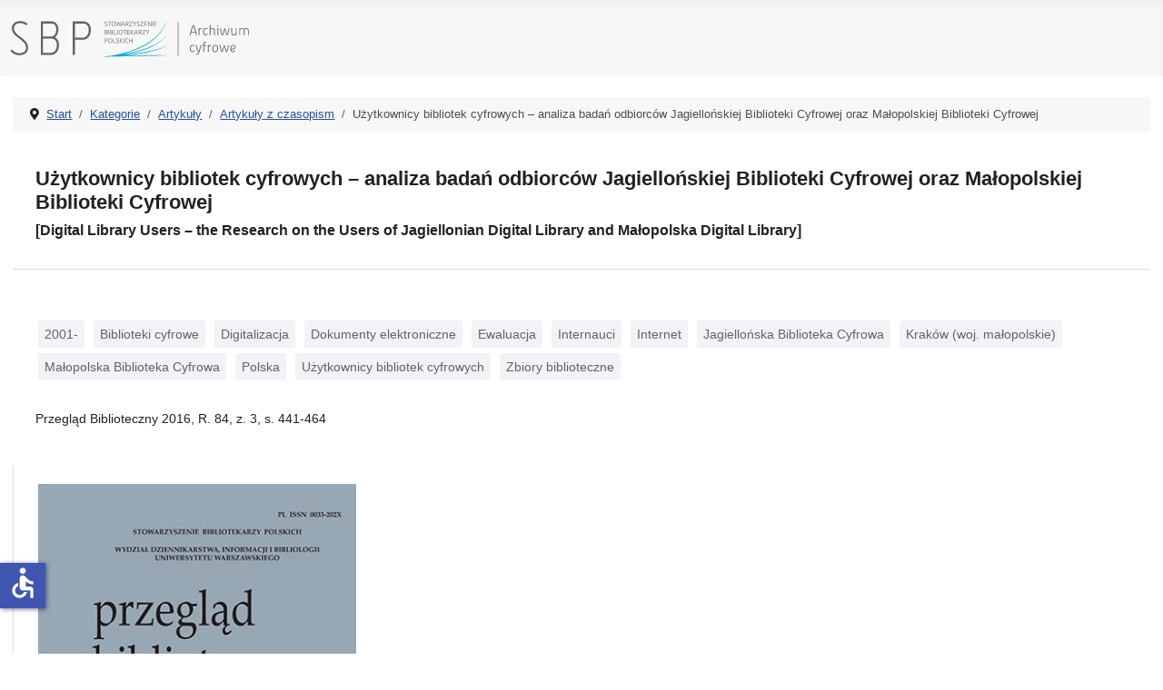

--- FILE ---
content_type: text/html; charset=utf-8
request_url: https://ac.sbp.pl/index.php/kategorie/artykuly/artykuly-z-czasopism/uzytkownicy-bibliotek-cyfrowych-analiza-badan-odbiorcow-jagiellonskiej-biblioteki-cyfrowej-oraz-malopolskiej-biblioteki-cyfrowej
body_size: 4498
content:
<!DOCTYPE html>
<html lang="pl-pl" dir="ltr">
<head>
    <meta charset="utf-8">
	<meta name="author" content="JM">
	<meta name="viewport" content="width=device-width, initial-scale=1">
	<meta name="generator" content="Joomla! - Open Source Content Management">
	<title>Kategorie - Artykuły z czasopism - Użytkownicy bibliotek cyfrowych – analiza badań odbiorców Jagiellońskiej Biblioteki Cyfrowej oraz Małopolskiej Biblioteki Cyfrowej</title>
	<link href="/media/system/images/joomla-favicon.svg" rel="icon" type="image/svg+xml">
	<link href="/media/system/images/favicon.ico" rel="alternate icon" type="image/vnd.microsoft.icon">
	<link href="/media/system/images/joomla-favicon-pinned.svg" rel="mask-icon" color="#000">

    <link href="/media/system/css/joomla-fontawesome.min.css?5114e59049555eed39be3e7bc5fb03d9" rel="lazy-stylesheet" /><noscript><link href="/media/system/css/joomla-fontawesome.min.css?5114e59049555eed39be3e7bc5fb03d9" rel="stylesheet" /></noscript>
	<link href="/media/templates/site/cassiopeia/css/template.min.css?5114e59049555eed39be3e7bc5fb03d9" rel="stylesheet" />
	<link href="/media/templates/site/cassiopeia/css/global/colors_standard.min.css?5114e59049555eed39be3e7bc5fb03d9" rel="stylesheet" />
	<link href="/media/templates/site/cassiopeia/css/vendor/joomla-custom-elements/joomla-alert.min.css?0.2.0" rel="stylesheet" />
	<link href="/media/templates/site/cassiopeia/css/user.css?5114e59049555eed39be3e7bc5fb03d9" rel="stylesheet" />
	<link href="/components/com_abook/assets/css/style.css" rel="stylesheet" />
	<style>:root {
		--hue: 214;
		--template-bg-light: #f0f4fb;
		--template-text-dark: #495057;
		--template-text-light: #ffffff;
		--template-link-color: var(--link-color);
		--template-special-color: #001B4C;
		
	}</style>

    <script src="/media/mod_menu/js/menu-es5.min.js?5114e59049555eed39be3e7bc5fb03d9" nomodule defer></script>
	<script type="application/json" class="joomla-script-options new">{"joomla.jtext":{"ERROR":"B\u0142\u0105d","MESSAGE":"Wiadomo\u015b\u0107","NOTICE":"Uwaga","WARNING":"Ostrze\u017cenie","JCLOSE":"Zamknij","JOK":"OK","JOPEN":"Otw\u00f3rz","JLIB_FORM_CONTAINS_INVALID_FIELDS":"Nie mo\u017cna przes\u0142a\u0107 formularza, poniewa\u017c brakuje w nim wymaganych danych. <br> Popraw zaznaczone pola i spr\u00f3buj ponownie.","JLIB_FORM_FIELD_REQUIRED_VALUE":"Wype\u0142nij to pole","JLIB_FORM_FIELD_REQUIRED_CHECK":"Musi by\u0107 wybrana jedna z opcji","JLIB_FORM_FIELD_INVALID_VALUE":"Ta warto\u015b\u0107 jest nieprawid\u0142owa"},"system.paths":{"root":"","rootFull":"https:\/\/ac.sbp.pl\/","base":"","baseFull":"https:\/\/ac.sbp.pl\/"},"csrf.token":"deeb7bef0f15641342906009873ba6e2","system.keepalive":{"interval":840000,"uri":"\/index.php\/component\/ajax\/?format=json"},"accessibility-options":{"labels":{"menuTitle":"Ustawienia dost\u0119pno\u015bci","increaseText":"Zwi\u0119ksz rozmiar tekstu","decreaseText":"Zmniejsz rozmiar tekstu","increaseTextSpacing":"Zwi\u0119ksz odst\u0119py w tek\u015bcie","decreaseTextSpacing":"Zmniejsz odst\u0119py w tek\u015bcie","invertColors":"Odwr\u00f3\u0107 kolory","grayHues":"Szare odcienie","underlineLinks":"Podkre\u015blaj \u0142\u0105cza","bigCursor":"Du\u017cy kursor","readingGuide":"Przewodnik czytania","textToSpeech":"Tekst na mow\u0119","speechToText":"Mowa na tekst","resetTitle":"Wyczy\u015b\u0107","closeTitle":"Zamknij"},"icon":{"position":{"left":{"size":"0","units":"px"}},"useEmojis":false},"hotkeys":{"enabled":true,"helpTitles":true},"textToSpeechLang":["pl-PL"],"speechToTextLang":["pl-PL"]}}</script>
	<script src="/media/system/js/core.min.js?37ffe4186289eba9c5df81bea44080aff77b9684"></script>
	<script src="/media/templates/site/cassiopeia/js/template.min.js?5114e59049555eed39be3e7bc5fb03d9" defer></script>
	<script src="/media/system/js/keepalive-es5.min.js?4eac3f5b0c42a860f0f438ed1bea8b0bdddb3804" defer nomodule></script>
	<script src="/media/system/js/messages-es5.min.js?c29829fd2432533d05b15b771f86c6637708bd9d" nomodule defer></script>
	<script src="/media/system/js/fields/validate.min.js?16f3d8b4bad90666d11636743950e1c4fade735f" defer></script>
	<script src="/media/system/js/keepalive.min.js?9f10654c2f49ca104ca0449def6eec3f06bd19c0" type="module"></script>
	<script src="/media/system/js/messages.min.js?7f7aa28ac8e8d42145850e8b45b3bc82ff9a6411" type="module"></script>
	<script src="/media/vendor/accessibility/js/accessibility.min.js?3.0.17" defer></script>
	<script type="application/ld+json">{"@context":"https:\/\/schema.org","@type":"BreadcrumbList","itemListElement":[{"@type":"ListItem","position":1,"item":{"@id":"https:\/\/ac.sbp.pl\/index.php","name":"Start"}},{"@type":"ListItem","position":2,"item":{"@id":"https:\/\/ac.sbp.pl\/index.php\/kategorie","name":"Kategorie"}},{"@type":"ListItem","position":3,"item":{"@id":"https:\/\/ac.sbp.pl\/index.php\/kategorie\/artykuly","name":"Artykuły"}},{"@type":"ListItem","position":4,"item":{"@id":"https:\/\/ac.sbp.pl\/index.php\/kategorie\/artykuly\/artykuly-z-czasopism","name":"Artykuły z czasopism"}},{"@type":"ListItem","position":5,"item":{"name":"Użytkownicy bibliotek cyfrowych – analiza badań odbiorców Jagiellońskiej Biblioteki Cyfrowej oraz Małopolskiej Biblioteki Cyfrowej"}}]}</script>
	<script type="module">window.addEventListener("load", function() {new Accessibility(Joomla.getOptions("accessibility-options") || {});});</script>

</head>

<body class="site com_abook wrapper-static view-book no-layout no-task itemid-104 has-sidebar-right">
    <header class="header container-header full-width">

        
        
                    <div class="grid-child">
                <div class="navbar-brand">
                    <a class="brand-logo" href="/">
                        <img loading="eager" decoding="async" src="https://ac.sbp.pl/images/sbp_ac.svg" alt="Stowarzyszenie Bibliotekarzy Polskich - Archiwum cyfrowe" width="335" height="60">                    </a>
                                    </div>
            </div>
        
            </header>

    <div class="site-grid">
        
        
        
        
        <div class="grid-child container-component">
            <nav class="mod-breadcrumbs__wrapper" aria-label="Breadcrumbs">
    <ol class="mod-breadcrumbs breadcrumb px-3 py-2">
                    <li class="mod-breadcrumbs__divider float-start">
                <span class="divider icon-location icon-fw" aria-hidden="true"></span>
            </li>
        
        <li class="mod-breadcrumbs__item breadcrumb-item"><a href="/index.php" class="pathway"><span>Start</span></a></li><li class="mod-breadcrumbs__item breadcrumb-item"><a href="/index.php/kategorie" class="pathway"><span>Kategorie</span></a></li><li class="mod-breadcrumbs__item breadcrumb-item"><a href="/index.php/kategorie/artykuly" class="pathway"><span>Artykuły</span></a></li><li class="mod-breadcrumbs__item breadcrumb-item"><a href="/index.php/kategorie/artykuly/artykuly-z-czasopism" class="pathway"><span>Artykuły z czasopism</span></a></li><li class="mod-breadcrumbs__item breadcrumb-item active"><span>Użytkownicy bibliotek cyfrowych – analiza badań odbiorców Jagiellońskiej Biblioteki Cyfrowej oraz Małopolskiej Biblioteki Cyfrowej</span></li>    </ol>
    </nav>

            
            <div id="system-message-container" aria-live="polite"></div>

            <main>
            
<div class="com-content-article item-page" itemscope="" itemtype="https://schema.org/Article">

<div class="container">
  <div class="row">
    <div class="col-sm-12 all">

	<meta itemprop="inLanguage" content="pl-PL">
	
		<div class="page-header">
		<h1 class="book_title" itemprop="headline">Użytkownicy bibliotek cyfrowych – analiza badań odbiorców Jagiellońskiej Biblioteki Cyfrowej oraz Małopolskiej Biblioteki Cyfrowej</h1>
		<h2 class="book_title">[Digital Library Users – the Research on the Users of Jagiellonian Digital Library and Małopolska Digital Library]</h2>
		</div>
		
	</div>
  </div>

  <div class="row">
    <div class="col-sm-9 main">

			        	<div class="row-fluid">
                	<div class="tags">
																					<span class="tag-1444 tag-list0">
					<a href="/index.php/indeks-przedmiotowy/2001-" class="label btn-info">
						2001-					</a>
				</span>
																								<span class="tag-133 tag-list1">
					<a href="/index.php/indeks-przedmiotowy/biblioteki-cyfrowe" class="label btn-info">
						Biblioteki cyfrowe 					</a>
				</span>
																								<span class="tag-258 tag-list2">
					<a href="/index.php/indeks-przedmiotowy/digitalizacja" class="label btn-info">
						Digitalizacja					</a>
				</span>
																								<span class="tag-267 tag-list3">
					<a href="/index.php/indeks-przedmiotowy/dokumenty-elektroniczne" class="label btn-info">
						Dokumenty elektroniczne 					</a>
				</span>
																								<span class="tag-354 tag-list4">
					<a href="/index.php/indeks-przedmiotowy/ewaluacja" class="label btn-info">
						Ewaluacja					</a>
				</span>
																								<span class="tag-485 tag-list5">
					<a href="/index.php/indeks-przedmiotowy/internauci" class="label btn-info">
						Internauci					</a>
				</span>
																								<span class="tag-486 tag-list6">
					<a href="/index.php/indeks-przedmiotowy/internet" class="label btn-info">
						Internet					</a>
				</span>
																								<span class="tag-497 tag-list7">
					<a href="/index.php/indeks-przedmiotowy/jagiellonska-biblioteka-cyfrowa" class="label btn-info">
						Jagiellońska Biblioteka Cyfrowa					</a>
				</span>
																								<span class="tag-1494 tag-list8">
					<a href="/index.php/indeks-przedmiotowy/krakow-woj-malopolskie" class="label btn-info">
						Kraków (woj. małopolskie) 					</a>
				</span>
																								<span class="tag-655 tag-list9">
					<a href="/index.php/indeks-przedmiotowy/malopolska-biblioteka-cyfrowa" class="label btn-info">
						Małopolska Biblioteka Cyfrowa					</a>
				</span>
																								<span class="tag-1513 tag-list10">
					<a href="/index.php/indeks-przedmiotowy/polska" class="label btn-info">
						Polska					</a>
				</span>
																								<span class="tag-1291 tag-list11">
					<a href="/index.php/indeks-przedmiotowy/uzytkownicy-bibliotek-cyfrowych" class="label btn-info">
						Użytkownicy bibliotek cyfrowych					</a>
				</span>
																								<span class="tag-1389 tag-list12">
					<a href="/index.php/indeks-przedmiotowy/zbiory-biblioteczne" class="label btn-info">
						Zbiory biblioteczne					</a>
				</span>
					
</div>
		</div>
        
			<div itemprop="articleBody" class="com-content-article__body">
			<p>Przegląd Biblioteczny 2016, R. 84, z. 3, s. 441-464</p>		</div>
	
		
	</div>

    <div class="col-sm-3 details">

	<div class="item-image">

												<div class="book-banner-img">
                        <img width="350" height="" class="sbp-img-responsive ramka" alt="Użytkownicy bibliotek cyfrowych – analiza badań odbiorców Jagiellońskiej Biblioteki Cyfrowej oraz Małopolskiej Biblioteki Cyfrowej" title="Użytkownicy bibliotek cyfrowych – analiza badań odbiorców Jagiellońskiej Biblioteki Cyfrowej oraz Małopolskiej Biblioteki Cyfrowej" src="/images/books/pb/PB_2016_3.jpg" alt="Okładka Użytkownicy bibliotek cyfrowych – analiza badań odbiorców Jagiellońskiej Biblioteki Cyfrowej oraz Małopolskiej Biblioteki Cyfrowej" />                        </div>
						
	</div>
	
	<div class="article-info text-muted">
	
											<dd class="createdby" itemprop="author" itemscope="" itemtype="https://schema.org/Person"><div class="label">Autor</div><div class="value">
						<a itemprop="url" href="/index.php/autorzy/morawiec-barbara-maria">Barbara Maria Morawiec</a>                        		</div>
					
											<dd class="category-name">
								
							<div class="label">
								Kategoria							</div>
							<div class="value"><a href="/index.php/kategorie/artykuly/artykuly-z-czasopism" itemprop="genre">Artykuły z czasopism</a></div>
							        
                    		
						</dd>

			        			        						<dd class="data">
							<div class="label">Rok wydania</div>
							<div class="value">2016</div>
						</dd>
			        			        											<dd class="data">
							<div class="label">ISSN</div>
							<div class="value">0033-202X</div>
						</dd>
			        											<dd class="data">
							<div class="label">Język</div>
							<div class="value">polski</div>
						</dd>
                     	
	</div>
	
	<div class="com-content-article__links content-links text-muted">
		<div class="com-content-article__links content-list">
			        			        <div class="com-content-article__link content-links-a">
			        <a class="btn link btn-block" href="http://pliki.sbp.pl/ac/pb/PB_2016_3.pdf#page=79" target="_blank" rel="nofollow noopener noreferrer">Pobierz publikację</a></li>
			        </div>
								        			        			</div>
	</div>
					
</div>
            </main>
            
        </div>

                <div class="grid-child container-sidebar-right">
            <div class="sidebar-right card ">
        <div class="card-body">
                <ul class="mod-menu mod-list nav ">
<li class="nav-item item-101 default"><a href="/index.php" >Start</a></li><li class="nav-item item-102"><a href="/index.php/wyszukiwanie" >Wyszukiwanie</a></li><li class="nav-item item-103"><a href="/index.php/autorzy" >Autorzy</a></li><li class="nav-item item-104 current active"><a href="/index.php/kategorie" aria-current="location">Kategorie</a></li><li class="nav-item item-105"><a href="/index.php/indeks-przedmiotowy" >Indeks przedmiotowy</a></li></ul>
    </div>
</div>

        </div>
        
        
            </div>

        <footer class="container-footer footer full-width">
        <div class="grid-child">
            
<div id="mod-custom16" class="mod-custom custom">
    <div class="container">
<div class="row">
<div class="col-sm-10 main">
<p>Projekt "Rozbudowa i podniesienie jakości dostępu do zasobów naukowych Archiwum Cyfrowego Wydawnictwa SBP" uzyskał dofinansowanie Ministra Edukacji i Nauki w ramach programu Społeczna Odpowiedzialność Nauki na podstawie umowy nr SONP/SN/512254/2021; kwota dofinansowania 102 000,00 zł; całkowita wartość projektu 116 600,00 zł.</p>
</div>
<div class="col-sm-2 logo"><img src="/images/pl.png" alt="Rzeczypospolita Polska" /></div>
</div>
<hr />
<div class="row">
<div class="col-sm-10 main">
<p>Digitalizacja czasopism: "Bibliotekarz" (z lat 1945-1960) oraz "Poradnik Bibliotekarza" (z lat 1949-1965) została w 2018 r. dofinansowana ze środków Ministra Kultury i Dziedzictwa Narodowego.</p>
</div>
<div class="col-sm-2 logo"><img src="/images/mkidzn.svg" alt="Ministerstwo Kultury i Dziedzictwa Narodowego" /></div>
</div>
<hr />
<div class="row">
<div class="col-sm-8 main">
<p>Dofinansowano ze środków Programu Dziedzictwo Cyfrowe, zarządzanego przez Narodowy Instytut Audiowizualny.</p>
</div>
<div class="col-sm-2 logo"><img src="/images/nia.svg" alt="Narodowy Instytut Audiowizualny" /></div>
<div class="col-sm-2 logo"><img src="/images/dc.svg" alt="Dziedzictwo cyfrowe" /></div>
</div>
</div></div>

        </div>
    </footer>
    
            <a href="#top" id="back-top" class="back-to-top-link" aria-label="Początek strony">
            <span class="icon-arrow-up icon-fw" aria-hidden="true"></span>
        </a>
    
    
</body>
</html>


--- FILE ---
content_type: image/svg+xml
request_url: https://ac.sbp.pl/images/dc.svg
body_size: 2526
content:
<?xml version="1.0" encoding="utf-8"?>
<!-- Generator: Adobe Illustrator 16.0.0, SVG Export Plug-In . SVG Version: 6.00 Build 0)  -->
<!DOCTYPE svg PUBLIC "-//W3C//DTD SVG 1.1//EN" "http://www.w3.org/Graphics/SVG/1.1/DTD/svg11.dtd">
<svg version="1.1" id="Warstwa_1" xmlns="http://www.w3.org/2000/svg" xmlns:xlink="http://www.w3.org/1999/xlink" x="0px" y="0px"
	 width="434.166px" height="143px" viewBox="0 15.416 434.166 143" enable-background="new 0 15.416 434.166 143"
	 xml:space="preserve">
<rect x="0.001" y="15.416" fill="#FFFFFF" width="434.166" height="143"/>
<g>
	<path fill="#89BA13" d="M126.083,124.449c0,5.391-4.368,9.756-9.755,9.756H43.162c-5.388,0-9.755-4.365-9.755-9.756V51.284
		c0-5.388,4.368-9.755,9.755-9.755h73.166c5.388,0,9.755,4.368,9.755,9.755V124.449z"/>
</g>
<g>
	<path d="M157.142,81.357V51.263h6.519c9.963,0,13.981,5.781,13.981,15.457c0,1.927-0.287,5.658-2.132,8.897
		c-1.312,2.337-3.854,5.74-11.808,5.74H157.142z M161.324,55.076v22.468h3.116c7.175,0,8.815-5.658,8.815-11.275
		c0-2.747-0.451-6.273-2.378-8.61c-1.64-1.968-3.813-2.583-7.544-2.583H161.324z"/>
	<path d="M180.512,78.282l11.89-19.598c0.41-0.656,0.82-1.271,1.271-1.927c0.205-0.287,0.574-0.738,0.779-1.066
		c0.123-0.123,0.205-0.287,0.246-0.451c-0.041-0.082-0.123-0.205-0.328-0.246c-0.205-0.082-0.697-0.082-1.025-0.082
		c-0.492,0-2.952,0.164-4.182,0.164h-8.159v-3.813h19.229v2.583l-9.061,14.883c-2.009,3.321-3.116,5.002-4.428,6.929
		c-0.779,1.23-0.779,1.271-0.861,1.804l0.164,0.205c0.246,0.164,0.492,0.123,0.697,0.082c0.451-0.082,1.148-0.082,1.599-0.123
		c1.025-0.041,2.009-0.082,2.993-0.082h9.594v3.813h-20.418V78.282z"/>
	<path d="M204.415,78.692h2.542V54.01h-2.542v-2.747h9.471v2.747h-2.666v24.682h2.666v2.665h-9.471V78.692z"/>
	<path d="M219.994,51.263h18.696v3.69h-14.392v8.733h10.619v3.813h-10.537v10.045h15.089v3.813h-19.476V51.263z"/>
	<path d="M244.635,81.357V51.263h6.52c9.963,0,13.981,5.781,13.981,15.457c0,1.927-0.287,5.658-2.133,8.897
		c-1.312,2.337-3.854,5.74-11.808,5.74H244.635z M248.818,55.076v22.468h3.116c7.175,0,8.814-5.658,8.814-11.275
		c0-2.747-0.451-6.273-2.378-8.61c-1.64-1.968-3.813-2.583-7.544-2.583H248.818z"/>
	<path d="M268.004,78.282l11.891-19.598c0.409-0.656,0.819-1.271,1.271-1.927c0.205-0.287,0.574-0.738,0.779-1.066
		c0.123-0.123,0.205-0.287,0.246-0.451c-0.041-0.082-0.123-0.205-0.328-0.246c-0.205-0.082-0.697-0.082-1.025-0.082
		c-0.492,0-2.952,0.164-4.182,0.164h-8.159v-3.813h19.229v2.583l-9.062,14.883c-2.009,3.321-3.116,5.002-4.428,6.929
		c-0.779,1.23-0.779,1.271-0.861,1.804l0.164,0.205c0.246,0.164,0.492,0.123,0.697,0.082c0.451-0.082,1.147-0.082,1.599-0.123
		c1.025-0.041,2.009-0.082,2.993-0.082h9.594v3.813h-20.418V78.282z"/>
	<path d="M291.907,78.692h2.542V54.01h-2.542v-2.747h9.471v2.747h-2.665v24.682h2.665v2.665h-9.471V78.692z"/>
	<path d="M320.402,59.996c-0.328-2.911-1.722-5.535-5.002-5.535c-2.993,0-4.264,2.337-4.92,3.936
		c-1.107,2.706-1.23,6.888-1.23,7.216c0,6.601,1.189,13.038,6.15,13.038c2.378,0,3.608-1.722,3.978-2.296
		c0.819-1.394,0.983-3.116,1.065-4.1l4.101,0.738c-0.164,2.378-1.025,4.961-2.829,6.765c-2.583,2.583-5.535,2.583-6.684,2.583
		c-2.46,0-9.881-1.271-9.881-15.744c0-6.929,1.763-15.703,10.25-15.703c1.927,0,4.428,0.574,6.273,2.46
		c2.05,2.091,2.46,4.469,2.665,5.904L320.402,59.996z"/>
	<path d="M349.02,51.263v3.813h-8.733v26.281h-4.305V55.076h-8.774v-3.813H349.02z"/>
	<path d="M366.445,51.263h3.444l3.116,12.546c0.983,3.977,1.229,4.961,2.46,11.439c0.205,1.148,0.246,1.558,0.574,1.558
		c0.122,0,0.286-0.123,0.327-0.246c0.082-0.246,0.123-0.82,0.164-1.148c1.271-7.011,1.395-7.75,2.46-12.259l2.788-11.89h3.69
		l-7.503,30.094h-4.388l-2.869-11.275c-0.287-1.107-0.492-2.091-0.656-2.829c-0.082-0.41-0.369-2.132-0.451-2.501l-1.107-5.781
		c-0.123-0.656-0.205-1.312-0.327-1.886c0-0.123-0.123-0.205-0.205-0.205s-0.246,0.082-0.246,0.205l-0.328,1.886
		c-0.615,3.69-1.23,7.093-2.132,10.824l-2.747,11.562h-4.388l-7.708-30.094h4.019l3.198,13.12c0.204,0.902,1.188,5.781,1.558,7.749
		c0.205,1.107,0.697,3.731,0.779,4.182c0.041,0.205,0.246,0.451,0.409,0.451c0.287,0,0.369-0.287,0.492-0.82
		c0.328-1.312,0.943-4.838,1.271-6.683c0.246-1.189,0.82-3.608,1.147-5.002L366.445,51.263z"/>
	<path d="M406.747,58.11c0.901,2.665,1.147,6.191,1.147,8.282c0,7.175-2.009,15.867-10.127,15.867
		c-7.38,0-10.168-7.421-10.168-15.457c0-4.592,0.738-8.774,2.46-11.521c2.501-4.018,5.494-4.469,7.708-4.469
		C402.852,50.812,405.517,54.501,406.747,58.11z M397.85,54.42c-2.583,0-4.182,1.804-5.043,4.633
		c-0.574,1.804-0.902,4.469-0.902,7.626c0,3.813,0.533,11.849,5.781,11.849c4.265,0,5.904-4.387,5.904-12.013
		C403.59,62.538,403.221,54.42,397.85,54.42z"/>
	<path d="M170.713,105.995c-0.328-2.911-1.722-5.535-5.002-5.535c-2.993,0-4.264,2.337-4.92,3.937
		c-1.107,2.706-1.23,6.888-1.23,7.216c0,6.601,1.189,13.038,6.15,13.038c2.378,0,3.608-1.722,3.977-2.296
		c0.82-1.395,0.984-3.116,1.066-4.101l4.1,0.738c-0.164,2.378-1.025,4.961-2.829,6.766c-2.583,2.583-5.535,2.583-6.683,2.583
		c-2.46,0-9.881-1.271-9.881-15.744c0-6.93,1.763-15.703,10.25-15.703c1.927,0,4.428,0.573,6.273,2.46
		c2.05,2.091,2.46,4.469,2.665,5.903L170.713,105.995z"/>
	<path d="M191.951,115.507v11.849h-4.428v-11.645l-10.25-18.409h4.92l6.355,12.301c0.082,0.164,0.902,1.927,0.943,1.968l0.287,0.369
		h0.287c0.246-0.41,1.066-2.255,1.271-2.624l6.232-12.055h4.305L191.951,115.507z"/>
	<path d="M205.522,97.261h18.532v3.813h-14.228v9.103h10.25v3.813h-10.25v13.366h-4.305V97.261z"/>
	<path d="M229.096,97.261h9.267c8.404,0,10.209,5.085,10.209,8.159c0,5.658-3.731,7.176-6.438,8.036l7.872,13.899h-4.92
		l-7.134-13.366h-4.633v13.366h-4.224V97.261z M233.279,100.788v9.963c2.296,0.041,5.248,0.041,6.806-0.287
		c1.64-0.368,4.223-1.229,4.223-4.592c0-3.525-2.378-5.084-6.888-5.084H233.279z"/>
	<path d="M270.998,104.109c0.901,2.665,1.147,6.19,1.147,8.282c0,7.175-2.009,15.867-10.127,15.867
		c-7.38,0-10.168-7.422-10.168-15.457c0-4.593,0.738-8.774,2.46-11.521c2.501-4.019,5.494-4.469,7.708-4.469
		C267.103,96.811,269.768,100.5,270.998,104.109z M262.101,100.418c-2.583,0-4.182,1.805-5.043,4.633
		c-0.574,1.805-0.902,4.47-0.902,7.627c0,3.813,0.533,11.849,5.781,11.849c4.265,0,5.904-4.387,5.904-12.013
		C267.841,108.537,267.472,100.418,262.101,100.418z"/>
	<path d="M290.35,97.261h3.444l3.116,12.547c0.983,3.977,1.229,4.961,2.46,11.438c0.205,1.148,0.246,1.559,0.574,1.559
		c0.122,0,0.286-0.123,0.327-0.246c0.082-0.246,0.123-0.82,0.164-1.148c1.271-7.011,1.395-7.749,2.46-12.259l2.788-11.891h3.69
		l-7.503,30.095h-4.388l-2.869-11.275c-0.287-1.106-0.492-2.091-0.656-2.829c-0.082-0.409-0.369-2.132-0.451-2.501l-1.107-5.78
		c-0.123-0.656-0.205-1.313-0.327-1.887c0-0.123-0.123-0.205-0.205-0.205s-0.246,0.082-0.246,0.205l-0.328,1.887
		c-0.615,3.689-1.23,7.093-2.132,10.823l-2.747,11.563h-4.388l-7.708-30.095h4.019l3.198,13.12c0.204,0.902,1.188,5.781,1.558,7.75
		c0.205,1.106,0.697,3.73,0.779,4.182c0.041,0.205,0.246,0.451,0.41,0.451c0.286,0,0.368-0.287,0.491-0.82
		c0.328-1.312,0.943-4.838,1.271-6.683c0.246-1.189,0.82-3.608,1.147-5.002L290.35,97.261z"/>
	<path d="M314.047,97.261h18.696v3.69h-14.392v8.733h10.619v3.813h-10.537v10.045h15.089v3.813h-19.476V97.261z"/>
</g>
<g>
	<g>
		<path fill="#FFFFFF" d="M53.769,117.391V56.442h17.787c27.182,0,35.455,11.85,35.455,31.449c0,3.899,0.198,10.018-4.292,17.719
			c-3.011,5.164-9.351,11.781-31.051,11.781H53.769z M65.178,65.076v42.856l8.777,0.305c19.576,0,22.784-9.945,22.784-21.32
			c0-5.563-0.238-12.788-5.496-17.521c-4.476-3.986-10.351-4.218-20.531-4.218L65.178,65.076z"/>
	</g>
	<g>
		<path fill="#FFFFFF" d="M71.468,110.918l-8.916-4.129l27.07-40.775l8.049,5.484L71.468,110.918z"/>
	</g>
</g>
</svg>
